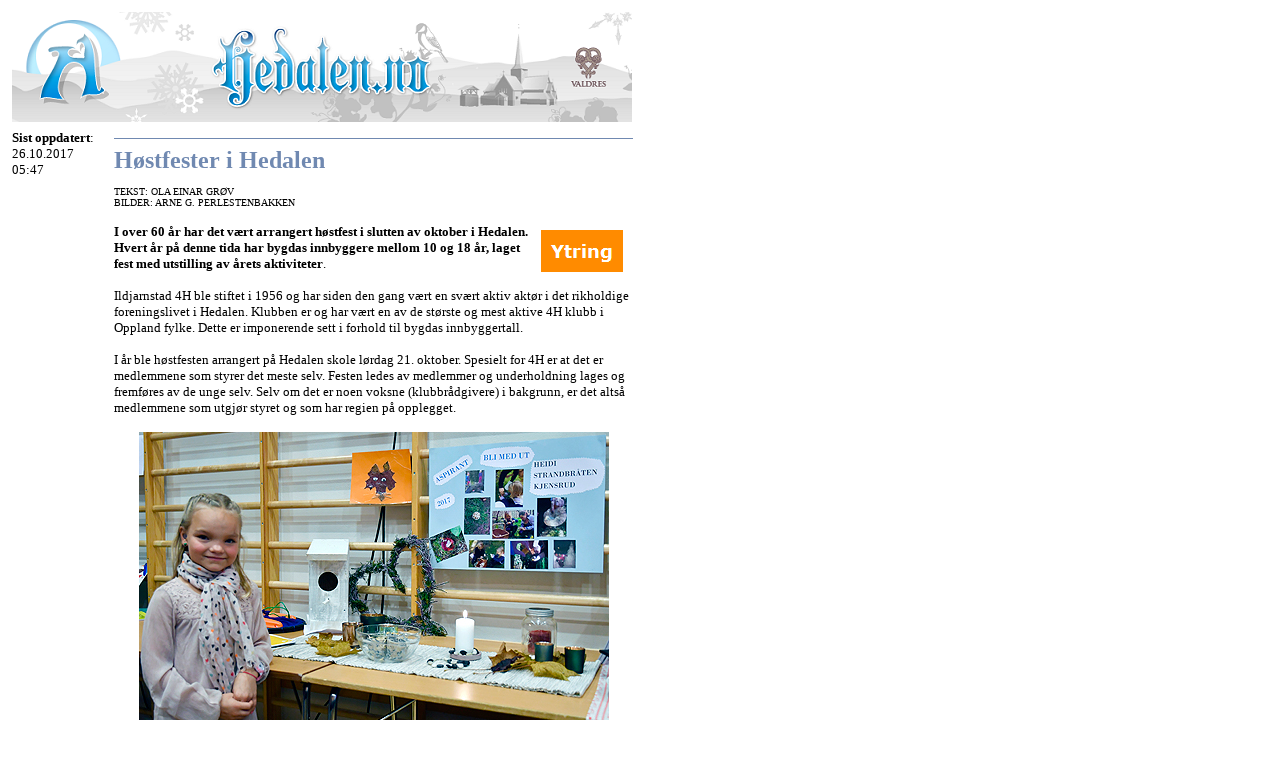

--- FILE ---
content_type: text/html
request_url: https://arkiv.hedalen.no/OPPSLAG/2017/oktober/26b/index.htm
body_size: 2753
content:
<html xmlns="undefined">
<head><head>
<style type="text/css">
a {
text-decoration: none;
}
</style>
</head> 
<style type="text/css">
a:hover {color= blue}
a:link {text-decoration="none"}
a:visited {text-decoration="none"}
</style>
<style type="text/css">
a:hover {color= blue}
a:link {text-decoration="none"}
a:visited {text-decoration="none"}
.style1 {font-family: Arial, Helvetica, sans-serif;
	font-size: 12px;}
.style2 {font-family: Verdana}
.style4 {font-size: 12px}
div.Section1
	{page:Section1;}
 p.MsoNormal
	{margin:0cm;
	margin-bottom:.0001pt;
	font-size:10.0pt;
	font-family:"Verdana";}
table.MsoTableGrid
	{border:1.0pt solid windowtext;
	font-size:11.0pt;
	font-family:"Calibri","sans-serif";
	}
 table.MsoNormalTable
	{mso-style-parent:"";
	line-height:115%;
	font-size:11.0pt;
	font-family:"Calibri","sans-serif";
	}
span.msoIns
	{mso-style-name:"";
	text-decoration:underline;
	text-underline:single;
	color:teal}
</style>
<meta http-equiv="Content-Language" content="no-bok">
<meta http-equiv="Content-Type" content="text/html; charset=windows-1252">
<title>Hedalen.no</title>
</head>
<body bgcolor="#FFFFFF" link="#7086B1" vlink="#24829E" alink="#ED8024">
<body link="#7086B1" alink="#ED8024" vlink="#24829E">
<table border="0" width="607" id="table1" cellpadding="4" cellspacing="0">
  <tr>
    <td colspan="2">
	<font size="2" face="Verdana">
	<a href="https://hedalen.no">
	<img border="0" src="../../../../grafikk/ny2/vinterbanner_620.png" width="620" height="110"></a></font></td>
  </tr>
  <tr>
    <td width="94" valign="top"><font face="Verdana" size="2"><b>Sist oppdatert</b>:
      <!--webbot bot="Timestamp" S-Type="EDITED" S-Format="%d.%m.%Y %H:%M" startspan -->26.10.2017 05:47<!--webbot bot="Timestamp" i-checksum="26061" endspan -->
      </font></td>
    <td width="518" valign="top">
	<hr noshade color="#7089B1" size="1" width="517">
	<p class="MsoNormal"><font color="#7089B1" size="5"><b>H�stfester i Hedalen</b></font></td>
  </tr>
  <tr>
    <td width="94" valign="top">&nbsp;</td>
    <td width="518" valign="top">
	
	<font face="Verdana">
	
	</body></html>
	<font size="1">TEKST: OLA EINAR GR�V<br>
	BILDER: ARNE G. PERLESTENBAKKEN</font><p align="left"><font size="2"><b>
	<img border="0" src="../../../../grafikk/a_grafikk/ytring_125.png" width="84" height="44" align="right" hspace="10" vspace="5">I 
	over 60 �r har det v�rt arrangert h�stfest i slutten av oktober i Hedalen. 
	Hvert �r p� denne tida har bygdas innbyggere mellom 10 og 18 �r, laget fest 
	med utstilling av �rets aktiviteter</b>. <br>
	<br>
	Ildjarnstad 4H ble stiftet i 1956 og har siden den gang v�rt en sv�rt aktiv 
	akt�r i det rikholdige foreningslivet i Hedalen. Klubben er og har v�rt en 
	av de st�rste og mest aktive 4H klubb i Oppland fylke. Dette er imponerende 
	sett i forhold til bygdas innbyggertall. <br>
	<br>
	I �r ble h�stfesten arrangert p� Hedalen skole l�rdag 21. oktober. Spesielt 
	for 4H er at det er medlemmene som styrer det meste selv. Festen ledes av 
	medlemmer og underholdning lages og fremf�res av de unge selv. Selv om det 
	er noen voksne (klubbr�dgivere) i bakgrunn, er det alts� medlemmene som 
	utgj�r styret og som har regien p� opplegget. </font>
	<p align="center">
	<img border="0" src="../26c/20171021_0009.jpg" width="470" height="313"><p align="center">
	<img border="0" src="../26c/20171021_0011.jpg" width="470" height="368"><p align="center">
	<img border="0" src="../26c/20171021_0210.jpg" width="470" height="294"><p align="left">
	<font size="2">Det er stadig like imponerende � se utstillingene som dekorerer gymsal og 
	musikkrom. Her har alle medlemmene laget hver sin utstilling som viser hva 
	de har hatt som oppgave gjennom �ret. Sv�rt mange av medlemmene er ogs� med 
	og underholder utover kvelden. Her er det ingen fare for rekrutteringen til 
	ungdomslaget og andre som driver med underholdning. <br>
	<br>
	Hele 44 medlemmer fikk i �r sine bevis p� at de hadde gjennomf�rt �rets 
	oppgave. Av disse var det hele 9 stk. som fikk 4H plaketten. Dette betyr at 
	de har fullf�rt oppgaver i minst 7 �r. Disse f�r ogs� et vitnem�l som bevis 
	p� at de har gjennomf�rt 4H-programmet. <br>
	<br>
	Det er ogs� gledelig � se at bygdefolket stiller opp p� dette arrangementet. 
	Selv om mange knapt nok var ferdig med feiringen av 50- �rsjubileet kvelden 
	f�r, fikk de p� seg finstasen for � delta p� festen.</font><p align="center">
	<font size="2">
	<img border="0" src="/OPPSLAG/2017/oktober/25/20171020_0065.jpg" width="470" height="313"></font><p align="left">
	<font size="2">Hedalen skoles 50-�rsfeiring dagen f�r (fredag 20. oktober) 
	ble ogs� en minnerik aften. En fullsatt sal med representanter fra tidligere 
	elever, tidligere l�rere, ordf�rer, n�v�rende l�rere, elever og foreldre ble 
	plassert ved langbord i gymsalen p� skolen. Det var dekket til over 200 
	personer og alt var tydelig planlagt til siste detalj.<br>
	<br>
	Arrangementet som ble ledet av Svein Nordby (1. klasse 1967) ble avviklet 
	med taler, underholdning , matservering og ikke minst et avsluttende 
	fyrverkeri som var en 50-�ring verdig.</font><p align="center">
	<font size="2">
	<img border="0" src="/OPPSLAG/2017/oktober/25/20171020_0283.jpg" width="470" height="352"></font><p align="left">
	<font size="2">Magne og alle hans komit�medlemmer hadde gjort et grundig 
	forarbeid slik at vi som gjester fikk oppleve en minnerik og innholdsrik 
	aften. <br>
	<br>
	Begge �h�stfestene� viser hvor heldige vi som hed�linger er. Her stiller 
	alle opp for � gj�re en innsats for bygda. Mange blir engasjert rundt 
	arrangementene , men like viktig er det at bygdefolket og andre stiller opp 
	som publikum. Dette gj�r at ogs� de som arrangerer f�ler at de lykkes med 
	den jobb de legger ned. </font>
	<p align="left"><font size="2">Til slutt er det bare � gratulere Hedalen 
	skole med 50 �rs feiringa. Som ordf�reren sa i sin tale er det vel ingen 
	skole i S�r-Aurdal som er bedre i stand enn skolen v�r. Dette skyldes nok i 
	f�rste rekke all den dugnadsinnsatsen som er nedlagt av bygdefolket, 
	administrert av Hedalen Skoles Venner.<br>
	<br>
	Det er ogs� viktig � ber�mme S�r-Aurdal Kommune som har v�rt velvillig i 
	denne prosessen og ogs� bevilget penger til dette arbeidet. Her er det ogs� 
	gjort et kjempel�ft i sommer i forbindelse med trafikkarealene rundt skolen.<br>
	<br>
	Jeg gleder meg allerede til kommende �h�stfester p� Hedalen skole. En 
	hjertelig takk til alle som gjorde dette til en minnerik helg!</font></font></td>
  </tr>
  <tr>
    <td width="94" valign="top" height="32">&nbsp;</td>
    <td width="518" valign="top" height="32">
	<hr noshade color="#7089B1" size="1" width="517">
      </td>
  </tr>
  </table>
</body>
</html>